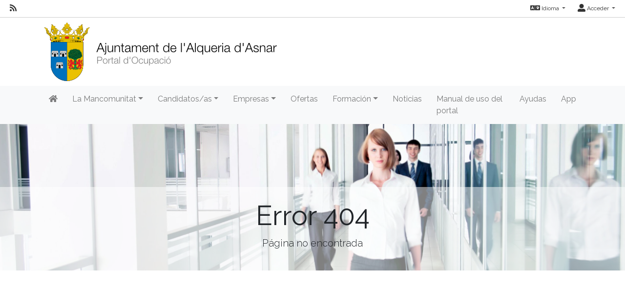

--- FILE ---
content_type: text/html; charset=utf-8
request_url: https://empleo-alqueriaasnar.lamancomunitat.org/oferta/administrativo
body_size: 35533
content:
<!DOCTYPE html>
<html lang="es">
<head><title>
	Error 404
</title><meta charset="utf-8" /><meta http-equiv="Content-Type" content="text/html; charset=utf-8" /><meta name="viewport" content="width=device-width, initial-scale=1.0" /><meta name="distribution" content="all" /><meta name="rating" content="general" /><meta name="revisit" content="7 days" /><meta name="revisit-after" content="7 days" /><meta name="robots" content="all, index, follow" /><meta name="distribution" content="global" /><meta name="rating" content="general" /><meta name="google" content="notranslate" /><link id="lnkFavIcon" rel="icon" type="image/png" href="../favicon.ico" /><link href="/Content/bootstrap.css" rel="stylesheet"/>
<link href="/Content/linear-icons.css" rel="stylesheet"/>
<link rel="preconnect" href="https://fonts.googleapis.com" /><link rel="preconnect" href="https://fonts.gstatic.com" crossorigin="" /><link href="https://fonts.googleapis.com/css2?family=Raleway:ital,wght@0,100;0,200;0,300;0,400;0,500;0,600;0,700;0,800;0,900;1,100;1,200;1,300;1,400;1,500;1,600;1,700;1,900&amp;display=swap" rel="stylesheet" /><link href="https://fonts.googleapis.com/css?family=Open+Sans+Condensed:700" rel="stylesheet" /><link href="../Content/fontawesome-all.min.css" rel="stylesheet" /><link href="../sites/estandar/css/base.css?v=20251005" rel="stylesheet" type="text/css" /><link href="../Content/comun.css?v=20251119" rel="stylesheet" type="text/css" /><link href="../Content/agencia.ashx" rel="stylesheet" type="text/css" /><style type="text/css">.imagen-pagina { background-image: url("/Content/img/fondo-default.jpg") }</style><script src="/Scripts/modernizr-2.6.2.js"></script>
</head>
<body class="notranslate" translate="no">
    
    <form method="post" action="./administrativo?404%3bhttps%3a%2f%2fempleo-alqueriaasnar.lamancomunitat.org%3a443%2foferta%2fadministrativo" id="ctl01" class="notranslate" translate="no">
<div class="aspNetHidden">
<input type="hidden" name="__EVENTTARGET" id="__EVENTTARGET" value="" />
<input type="hidden" name="__EVENTARGUMENT" id="__EVENTARGUMENT" value="" />
<input type="hidden" name="__VIEWSTATE" id="__VIEWSTATE" value="HCWcDI6b4XPfo4MK5a2uTCXqGb9msarMtgZyP2PJSUNTgeHeXo/jsLwP7ivd5CP861mUqlmA7RkiBbjQ5zUqAObdGh6jxe8dvoDub23HbS7oyVmQee+Dbysw/QLzu6PUsb/sa5Sh5UL/3QZJd3XaOgQ8PId0TjuBE1MslE5AuyCc7F4LoX3zyWhmEcK/+b1T8Za/[base64]/VykEhbSsUUevbXogSDm8g9PNlNA3+gT9YdW/[base64]/dkLVIGnytfORCiIF0eI3l+NYeLus/XfNLvzqIm8PKgDI9/NVAIAoHF1gm3PJzV2JZsKKddn4tm9SGDiKveVYAdcpEbwVyhiQQeBLhFOdsmJQ+oOqLNkJTSK+/b2V0U+FccxF0rQGbeUlHMPweIhwxIjisCvIY4yXH4geGCnULEDFE70/fs0e42ZDciC/iVwXLkJ/9xmW+RhRj0KtTX75x06dU1GK5OjTj1t/8SdcD1e27NR0GyJ1oFkm3e5zInlRsdOmKNRxm/YXBRLsU3FkVfetNBinFrdYlLeR1XYcWySTnZ1RYNnuKE9eST0//XilN1qb1+bX5kR1FIt9IHfkQ3Xy+Xwl70i7YTvP/2Zu0CecVS63XL4wRqmML4ycu9Xj+D1uUy3RGvgHF2dyqILoG2y3ta+OnUi3AJfA/03qSZ5c2CapKN3FX+3klRtDsH2UGjrlZDZLl/GE7b7M29TDuWmxZvKstBflJRvB8xHZfLP3rnPbf5cHJTFZxUG1spWR681TAzDmFhd17+qgngUCg1zGi/osrMofbGl0q/[base64]/uEKrm0D2Ynuwv/YAZZ7uGUbp2SJZS0jEDaZfrVDRPeOZOFEbCl+4ym0B1r7ID9YO6NurYL9iitfOZBXuN/RVHwgIJSU5l/1BJ44rrsMc91xcdsKCTuNMUecDcD6OTjXSUGY0uzayqGka7uFbWBcTIGoph2PQIDa12y6JWH0XKpCYQojxAK6VNTcMb/apD7oHxwL68tBkURagIdDreRbtDF/okqIFPJTpLpZrAxPz13k9+nG1b6nimbIU59LCzBendpm/5B9uy41ASG6Vy40rOBicb/ySzKwwAv/uiAN9HDb6zLh4Q0W44kVrmpu9iKvB97wwrmBABxJewjZDhQZz1zYDdQdRCbkLSlqwzFNYg4nK93LXK/bw6U8Tcr7WHnOBgwFxCAy2pWybo0KIcZJGfSBWrbxqdH20XKD96RqbTjR1o4Vb9j5CBPzR/lRANaH69NmhiUbZ+at+1ycln063/JfAJawB9cTIEKLuqDnOpYpxB4dO8W94ltHf7kZDaKPmrRPPDFOAR5bg+reezZTqzEM1sMwbc29bpeG0G6xEa+7UvziJbqj5bk5CyuawcttoNgGSrA1RfJIk98HicnA3n2PLlOLnTlofkvMs3fIGb61SExQcbCp9ZYKjsAtnniMrr9gMKGCmLqQufKrVxSOuoo/NTQPTcwvXEC3Jsye5pLxNJr9XTB1IB54NdoPACHEx3BgA4e8X1sUGfzm7RWbRHwpbB1csm1OANjN6KKXgq/rMPr6hzB9danozP8Kk5Rbs9J4n4ADnipcKfGhaLGhuox4eb/XaDPdvLDGaMuwug7xzaXKs4P2ai7lwy5IVPJZ/zFRQLhqkeLFi0jMlORYCMjMhkTB1TN8A+mkQ2y8MCGSbFSZ4pbznCI9jMtU6/O5M83T7MGJR1wFSSi2hEyAoABZB6kiva0w7p2H66A2SRXESY46+lv/FXmqc8F8p51c+BqRuDZKBGA+lUfga9ZQsy6Wdg0KiIYT0OwU1g6SjYPsdlK33isQXxsn04k0SBnh5m4/iUP0/wW1443kAE6YD4aImrE/BEj0UyRn+dxy/21f5y0Ba3JRoWT6IvTJysTvCI5ScEa/Q2CDSBukVSs2TQiRKl+JAqnCTLzkz0iuHK0O4LQCqOSHE57sD6H3gAnqK40JabJcdrUCidNvY1oC7rSK7gIh5Kiow45ySRgcMIzpGLivdIeX1RfVNIUc4/UYiRsGLzi01hPPorotYsm5pz2lZOUmKtcuApivggw8dWPvCzgLfSkhYH1otqFr7n72dhds5TkZEY9U0YaG2ZnFj56+Modok+T+X+u+ss/MDTD8wBuRvoJ2nh20QGkF2wnh/umIePgDAdiZfZI1seXYCT2+T6N/RdjwSRgXAlx55fPARfVdVvcF75Fzl0h3RIqnv2D7VkKuAQSyccMSt5VNIxbnuf++zavVUKTS2hin6HwA9nJrn2HFyJbmd7StqSfKr/WU3BYiSfMZMlxDY+RjlZn6wqXVTddVvWL7AQxA9tR1/HtIpjP0CitScbhw5UCYVPhrwRrs5nWooYHWt6Cv5VGOK4YVs52J51mGX+7VS9EXdRgYCGSywQh4uyfHqQoo5b5o2eQuFPu2ZCiWuARRprPZwGWRch+VvvpsBhj2dc/tRwfth8BOBH3wzhwHkLjv3G8m4tgq5E3RE7tTm75Ti8zwbWjv7xl7NESieSkP2bk9r5C0gtCeNg0lXaNecgUIxJto69bDGDSSt9myZy3Ittoxda0/f9ZimYOa8AlxSq9P28f56cApMmlXghja86hwQm4qt6OBzUx3by57NJs7S3vxrrXRmCxFX34TK55F1EhXWNW0oZwdneiVJKoNy2zDXHzqzDvzjD2Lgnxj+e22xCa5BoZBcgu9k6Su5uNi/k/SRLMVk84vRZMKo8ZPe7JRhE4vTwjRinSr+1ICct/VOUQVdIlIvteT8jwEeWdygRemjTgQ4ANscaWbDQBMTFdD+OfIV9yksm17ZY81mO/u8ZpvW9x+n7jQ5sEVqabo8vOYIuU3IqB5gGYyblleAfub2FD/blqQ6+fywq6tj+7+n+hUq9Fh3bItxFRAAvY2URp8YziUDtS3DBoR8hVwOjyceukHpFPxtK4BKL1o2W5Ur3v08ken6TLn/9Hd2kOXgjLCINZjerzpB+21W5ZCPt4mVhxRCvao/[base64]/zpATNcBERJ9d+wvdx4hQUNZpL0rxNDWpJptXbZYdNsmR1wbXgwBui8HI3gUd/jH0nYap0D8GnLZXYu37LEbOA6+ByhIEd1OIypuSVUHPghVmOBgAZSUZSGXyoYvGkHTMrMRjRHHRzAWQ4pCtuYUgZQWUCDM0DJNSCp5kMdwZK9FpQ8CzRVDT2kKQIJu7QFX3F82ZfmtMs9Byyv3zLP+jHLj77lLKnEoq+v/WDN6E/WHORvT60uvO55eR8v7rfCfkNOHNGXYQ+TEVM4bHbWCsyy5oAtSt4PkB05rxU4/MSmO8jLKcSn6EE18iWFvxdy/HhKZGxsj1/cW4ZKi32zuHxAjjchEX7F7k81JCl3ifAsIJ1BJ2ewqVZhY9BQJWM5prFop74srpmUp/BwrA9m/YJ+O/fOCDevOp9Scyg0GyTcMTLK1T1bw8cneOlmS31NrL5di7cbITv6E+olJFn4/NppBqimlvb2DOSVXy43z/cHfclGUTe5Haeacx2xAab7Mnmkf/2ck58X4JtjdrNJV3Mo0kzSKqxt8yROhtXWf4t7xV/RIFCFjGUwPA4iqccRq5vrbiMbygd0HlGhD9SoAOfgO1tpDHQGnt/LHtzp6piKf4BVWOLLOlqCkvxKTjEMUC1AVEQU6AwoT5NSSNcSNL72J+5BsoYjmB+eDreWSWelTtDEcNNR9+L0Ouqh7o5wN3Z/tQKZtYAZXZf69n75Oj0siweLPD0JIqj304wFn9dqOr+lyuvBkqAt7RWonpnnPL6RGOmazawspqHSFo66diU01pBDiMEaSWkvYtJXOwkTbEpgvlf+y6TYx8qlY1fB1au2ZKFNU/xhSQE3sn+/FKaiinvIPzVI1iv2KGe77o7b5/OZPc7hQeGV8jFH1XXZtzAS/19xY+urjityzj/nshRpBBqwM0cBELDiCXFn0EEBXdansNy1c7SfZYNeTmrTOd45ZYwniRCQFt11TcqoFFMu1LR+x0Tnw7/5dWqjK0m3yJOCcEwiHZ8rysfqPFK9N+GPt4/uBaX3MQFDBItBsrRKgXhIKZ63nkz7iJ+IJlR7aXgJpO/+N0sSTuVtcO5T5LRdLtxOI6aD5kuFJPd+sw5m0WrDENFVSj2V2XupS6Nt73cVm10gxcRAVj5j1bwG60IoZCrkxMXWOAxhAXWVXDdRgaufrfjHrSnEYdipGSNLpqs0S9NAIFC+tNnGFzKv/mQl6dfbc+3ovgPfqhjub3mOvS9wINfG2vnG7mtwXCYwK0cHQldsoUJwTBlYQ1escF54Bed/hQ4tUnHeunjNSSw+p6er90PeAAXE4YPFk/UiMLU43uLSW6nGWx92Ed2irV++7IrSHTnS1mfzNAZv9+yYON6qxQbse/+Nkjeuyz7YW2tsYEmdC2yPp5sJoLx70ivf7B6Y/j9y5hl3Nx0UlpDV9v1T3dyWjw5hTEp7rFrD2yVjLhxsbumaWcMLp09r/229WpNy4qIX9MAWyo/4i4v7iU0LYrb+vGNpFpQGHUDQjzrEQPbiljbLlnWCBjNAomJ9pWeFjnjsLC0yDiRMHYxU3aJyQoaCC22rj3QhRSqZXeuMAcdWcWUfFLw8lhk5Rib6wcDG5P8xoJu+Vu/0sBqIwApLUAznIJyr1BIB49foeOcGxL8pe8NYk8r0PQcd/z2rzxaXUpJbSRIfc71UVt73tQH3HH1Dby8A3Ty4b48VQf+sLUOXylhGnL3mqfBrJgjdzey3+xGTlyYtb83PI5OLMtPWkgG+E12kUeKH6Pp+ObAlqV69qm0DrbR4W2NuQ9GMBT/3hYLtjt92ChaW5/xdjfG732AWBMmIT+RDEI1fc8JGyzTz7PQZEbiLZJx7LrFGVMlmMXZOuHvyOGD6dxlzoMKxJ39TIDNtIKI2QIXIIy20ZhDNfUYN8mJnTSTnFrNAogNBBKJ15YocGyBFYCnAjKhIu+9Z5PWT3/M3y2WmtpZJ4Oj2V0tlKBuITgORmafEMRAXFpwWQ7/+fxgZPeDAmxdwPykl+J0J+cL2CuH3BVd3fhMS7aT+T3AwAu9S0nn5AV8YpNeAQrPC47i8u5pBW65QO7B6fV8cRS9aYbHv4U/O/v80SegE+ORbjYVZkbpHzedK+wsAGzE1LGzqYH7Pu04osUWiG6rc16ZyN/0tELP9FL9nySaSG+RtkGvvNh9zv8PP2YxkvZNwqAb34a1AML5poXOVONmzmpuYsvj/ECP1E1YMGWKC1YPxQiXWcEBvwMV888fZCXDMgSZ3aMunP7bOZSxXc+E4Hl9rc65M64XraYnnaO1vT4aBhYPuFCm3UpiHAq6n3kTZcMK/bB700jcbaZIqN4IfhuZ45QvuGR83afJjIda5gedbpd+nfcHLHfwwn4u6VxZlCP0wK1NzV1PSZus1wVij0wHbae4h2unHtb4Y3FMtES2qdJqx1CdBOg6ZXp9glkjzOzYP2qiXzgnczsSmL7F5KbxWE+od/ijoXfKdk65xu6VQHDDVDMBA6yOlCyPEk/TqIAqnQeVp//MK6XsVOoDjXHMYXPZur5/Bz+CpX9LkZJAVJ6kgwSnzAZgHJBGkg3ZiGlldczfJmGI83E0oYas28NWjUql65tOxVgoJEpphMDVMCvZu4Z5mXu8LJ1eO2a94Xmqep/7HzAVg0uxAGHMw7m/4f6Fb2ItzNUBxrfzA+3DEsQntOCjxW4ElB0y7TF7Yb4TTir6iSIJMamwBvH6HomFEEqwTCuzKXNMx8ZHsnGzfYDL55raxxAlEdCIjeNokTjPx1G1qHwraQhigIAYgPhBevUQhH8qURuT1RYYEvgmpvoK+Cpl1w6oUZwsRWjHH++/Zd7yDTlcGrhzRnzpovusIgvLjNmQxkyD/fL8msBVItrRuXaNlsAHrm7eEv1yrRbc2HYyC3sQKuJb3ObySy/OZjHESiPu/eQFFGhedFhZP6LnMDeaoOs6O5WkOgbQf786/6pwRm9auxEMtXX+jOSdFzqheAEr4SfOh7ph1MNea2vcHurrAKJIeUtCR0fFCIE9C0JbFJjxeHH2iR2Jr7m5YSu24XrDvRNnpe9AVEsh73cZxWFT/fDPldd6aPfOoNFLLGbCoEmRJ1d2bV4jdYt4K8VK1J1/FL84wMkt1ddo5rF4QJYi9TFvr2OovLn9ocP0VrXz1W87/9JZ+iDtUCCv1AAj1zpsXTvrQJM90kISPZUnnDNvfd8MzCbtCEIls3S9W8EIcNQBFbb6j3sRQj1BStojNqawZMDhkP22yQeIPeXGrie9m9/3DSuxoGzKbtRxeHba2/r7SCPFNu0C/P9+WfYB26uJxTQn/[base64]" />
</div>

<script type="text/javascript">
//<![CDATA[
var theForm = document.forms['ctl01'];
if (!theForm) {
    theForm = document.ctl01;
}
function __doPostBack(eventTarget, eventArgument) {
    if (!theForm.onsubmit || (theForm.onsubmit() != false)) {
        theForm.__EVENTTARGET.value = eventTarget;
        theForm.__EVENTARGUMENT.value = eventArgument;
        theForm.submit();
    }
}
//]]>
</script>



<script type="text/javascript">
//<![CDATA[
var __cultureInfo = {"name":"es-ES","numberFormat":{"CurrencyDecimalDigits":2,"CurrencyDecimalSeparator":",","IsReadOnly":true,"CurrencyGroupSizes":[3],"NumberGroupSizes":[3],"PercentGroupSizes":[3],"CurrencyGroupSeparator":".","CurrencySymbol":"€","NaNSymbol":"NaN","CurrencyNegativePattern":8,"NumberNegativePattern":1,"PercentPositivePattern":0,"PercentNegativePattern":0,"NegativeInfinitySymbol":"-∞","NegativeSign":"-","NumberDecimalDigits":2,"NumberDecimalSeparator":",","NumberGroupSeparator":".","CurrencyPositivePattern":3,"PositiveInfinitySymbol":"∞","PositiveSign":"+","PercentDecimalDigits":2,"PercentDecimalSeparator":",","PercentGroupSeparator":".","PercentSymbol":"%","PerMilleSymbol":"‰","NativeDigits":["0","1","2","3","4","5","6","7","8","9"],"DigitSubstitution":1},"dateTimeFormat":{"AMDesignator":"","Calendar":{"MinSupportedDateTime":"\/Date(-62135596800000)\/","MaxSupportedDateTime":"\/Date(253402297199999)\/","AlgorithmType":1,"CalendarType":1,"Eras":[1],"TwoDigitYearMax":2029,"IsReadOnly":true},"DateSeparator":"/","FirstDayOfWeek":1,"CalendarWeekRule":2,"FullDateTimePattern":"dddd, d\u0027 de \u0027MMMM\u0027 de \u0027yyyy H:mm:ss","LongDatePattern":"dddd, d\u0027 de \u0027MMMM\u0027 de \u0027yyyy","LongTimePattern":"H:mm:ss","MonthDayPattern":"d \u0027de\u0027 MMMM","PMDesignator":"","RFC1123Pattern":"ddd, dd MMM yyyy HH\u0027:\u0027mm\u0027:\u0027ss \u0027GMT\u0027","ShortDatePattern":"dd/MM/yyyy","ShortTimePattern":"H:mm","SortableDateTimePattern":"yyyy\u0027-\u0027MM\u0027-\u0027dd\u0027T\u0027HH\u0027:\u0027mm\u0027:\u0027ss","TimeSeparator":":","UniversalSortableDateTimePattern":"yyyy\u0027-\u0027MM\u0027-\u0027dd HH\u0027:\u0027mm\u0027:\u0027ss\u0027Z\u0027","YearMonthPattern":"MMMM\u0027 de \u0027yyyy","AbbreviatedDayNames":["do.","lu.","ma.","mi.","ju.","vi.","sá."],"ShortestDayNames":["D","L","M","X","J","V","S"],"DayNames":["domingo","lunes","martes","miércoles","jueves","viernes","sábado"],"AbbreviatedMonthNames":["ene.","feb.","mar.","abr.","may.","jun.","jul.","ago.","sep.","oct.","nov.","dic.",""],"MonthNames":["enero","febrero","marzo","abril","mayo","junio","julio","agosto","septiembre","octubre","noviembre","diciembre",""],"IsReadOnly":true,"NativeCalendarName":"calendario gregoriano","AbbreviatedMonthGenitiveNames":["ene.","feb.","mar.","abr.","may.","jun.","jul.","ago.","sep.","oct.","nov.","dic.",""],"MonthGenitiveNames":["enero","febrero","marzo","abril","mayo","junio","julio","agosto","septiembre","octubre","noviembre","diciembre",""]},"eras":[1,"d. C.",null,0]};//]]>
</script>

<script src="/bundles/MsAjaxJs?v=D6VN0fHlwFSIWjbVzi6mZyE9Ls-4LNrSSYVGRU46XF81" type="text/javascript"></script>
<script type="text/javascript">
//<![CDATA[
if (typeof(Sys) === 'undefined') throw new Error('ASP.NET Ajax client-side framework failed to load.');
//]]>
</script>

<script src="../Scripts/jquery-3.4.1.js" type="text/javascript"></script>
<script src="../Scripts/umd/popper.js" type="text/javascript"></script>
<script src="../Scripts/bootstrap.js" type="text/javascript"></script>
<script src="../Scripts/respond.js" type="text/javascript"></script>
<script src="/bundles/WebFormsJs?v=N8tymL9KraMLGAMFuPycfH3pXe6uUlRXdhtYv8A_jUU1" type="text/javascript"></script>
<div class="aspNetHidden">

	<input type="hidden" name="__VIEWSTATEGENERATOR" id="__VIEWSTATEGENERATOR" value="193A34DB" />
	<input type="hidden" name="__EVENTVALIDATION" id="__EVENTVALIDATION" value="3FXRsUrFKyJZVVDrE1mRCXdyZZat8vg9tad2nUZ1VPmoZC9NJ07HD9QgmyF4JICr6TP60uPzJwC61wLadzDFSAaqBhjmMWokvPlNN3FixTT55eWE70gBIHLeoLbm2D1FmhAlj/qxXAjYMQF64C0N/A==" />
</div>
        <script type="text/javascript">
//<![CDATA[
Sys.WebForms.PageRequestManager._initialize('ctl00$scriptManager', 'ctl01', ['tctl00$upModalMensaje','upModalMensaje'], [], [], 90, 'ctl00');
//]]>
</script>


        

<div class="action-bar">

        <nav class="nav-social float-left">
            
                    <ul>
                        <li><a href="/rss" target="_blank" aria-label="RSS"><i class="fa fa-rss fa-lg"></i></a></li>
                
                    </ul>
                
        </nav>
        
        <nav class="nav-idioma-login float-right">
            <ul id="ActionBar_ulIdiomasLogin" class="navbar">

                <!-- Idiomas -->

                <div id="ActionBar_panelIdiomas" class="margin-right-25">
	
                    <li class="dropdown">                    
                        <a href="#" class="dropdown-toggle" data-toggle="dropdown" role="button" aria-expanded="false"><i class="fa fa-language fa-lg"></i> Idioma <span class="caret"></span></a>
                        
                                <ul class="dropdown-menu dropdown-menu-right" role="menu">   
                            
                                <li><a id="ActionBar_repIdiomas_lbtnIdioma_0" class="dropdown-item" href="javascript:__doPostBack(&#39;ctl00$ActionBar$repIdiomas$ctl01$lbtnIdioma&#39;,&#39;&#39;)">Español</a></li>
                            
                                <li><a id="ActionBar_repIdiomas_lbtnIdioma_1" class="dropdown-item" href="javascript:__doPostBack(&#39;ctl00$ActionBar$repIdiomas$ctl02$lbtnIdioma&#39;,&#39;&#39;)">Valencià</a></li>
                            
                                </ul>
                            
                    </li>
                
</div>

                <!-- Login -->

                <div id="ActionBar_panelLogin">
	
                     <li class="dropdown">                                
                        <a href="#" class="dropdown-toggle" data-toggle="dropdown" role="button" aria-expanded="false"><i class="fa fa-user-alt fa-lg"></i> Acceder <span class="caret"></span></a>
                        <ul class="dropdown-menu dropdown-menu-right" role="menu">
                            <li id="ActionBar_liIniciarSesion"><a href="/login.aspx" class="dropdown-item">Inicia sesi&#243;n</a></li>
                            
                            
                        </ul>
                    </li>
                
</div>

            </ul>

            

        </nav>
    
    <div class="clearfix"></div>

</div>



        <header>
            <div class="container">
                <a id="lnkInicio" aria-label="Inicio" href="/"><img id="imgLogo" class="logo" src="/Content/img/imagen.ashx?tipo=logo&amp;idC=0387839d-83b2-4066-95e8-9f0bdd290979&amp;v=20210602114446" alt="Ajuntament de l&#39;Alqueria d&#39;Asnar" /></a>
                
            </div>
        </header>

        <div class="navbar navbar-expand-lg navbar-light bg-light navbar-fixed-top">
            <div class="container">
                <div class="navbar-header">
                     <button class="navbar-toggler" type="button" data-toggle="collapse" data-target="#navbarSupportedContent" aria-controls="navbarSupportedContent" aria-expanded="false" aria-label="Toggle navigation">
                        <span class="navbar-toggler-icon"></span>
                      </button>                   
                </div>
                <div class="navbar-collapse collapse" id="navbarSupportedContent">

                    
                            <ul class="navbar-nav mr-auto">
                        
                            <li class="nav-item dropdown"><a id="repSecciones_lnkSeccion_0" class="nav-link" href="/" aria-label="Inicio"><i class="fas fa-home"></i></a>
                            
                            </li>
                        
                            <li class="nav-item dropdown"><a id="repSecciones_lnkSeccion_1" class="nav-link dropdown-toggle" role="button" data-toggle="dropdown" aria-haspopup="true" aria-expanded="false" href="/contenido/seccion.aspx?id=90b863f2-f13c-4bed-b4dd-469a863afe3e">La Mancomunitat</a>
                            
                                    <div class="dropdown-menu">
                                
                                    <a id="repSecciones_repPaginas_1_lnkPagina_0" class="dropdown-item" href="https://lamancomunitat.org/quisom/">Presentación</a>
                                
                                    <a id="repSecciones_repPaginas_1_lnkPagina_1" class="dropdown-item" href="/contenido/horario-y-localizacion">Horario y Localización</a>
                                
                                    <a id="repSecciones_repPaginas_1_lnkPagina_2" class="dropdown-item" href="/contenido/aviso-legal">Aviso Legal</a>
                                
                                    <a id="repSecciones_repPaginas_1_lnkPagina_3" class="dropdown-item" href="/contenido/politica-de-privacidad">Política de Privacidad</a>
                                
                                    <a id="repSecciones_repPaginas_1_lnkPagina_4" class="dropdown-item" href="/contenido/politica-cookies">Política de Cookies</a>
                                
                                    <a id="repSecciones_repPaginas_1_lnkPagina_5" class="dropdown-item" href="/contacto">Contacto</a>
                                
                                    </div>
                                
                            </li>
                        
                            <li class="nav-item dropdown"><a id="repSecciones_lnkSeccion_2" class="nav-link dropdown-toggle" role="button" data-toggle="dropdown" aria-haspopup="true" aria-expanded="false" href="/contenido/seccion.aspx?id=21167972-f016-4e5c-bde0-f0e275ade0a1">Candidatos/as</a>
                            
                                    <div class="dropdown-menu">
                                
                                    <a id="repSecciones_repPaginas_2_lnkPagina_0" class="dropdown-item" href="/contenido/informacion-general">Información General</a>
                                
                                    <a id="repSecciones_repPaginas_2_lnkPagina_1" class="dropdown-item" href="/candidatos/registro">Registro</a>
                                
                                    <a id="repSecciones_repPaginas_2_lnkPagina_2" class="dropdown-item" href="/candidatos/login">Acceso al perfil</a>
                                
                                    </div>
                                
                            </li>
                        
                            <li class="nav-item dropdown"><a id="repSecciones_lnkSeccion_3" class="nav-link dropdown-toggle" role="button" data-toggle="dropdown" aria-haspopup="true" aria-expanded="false" href="/contenido/seccion.aspx?id=401462f4-7dba-433a-b24c-4def9ab9e874">Empresas</a>
                            
                                    <div class="dropdown-menu">
                                
                                    <a id="repSecciones_repPaginas_3_lnkPagina_0" class="dropdown-item" href="/contenido/informacion-del-servicio-2">Información del servicio</a>
                                
                                    <a id="repSecciones_repPaginas_3_lnkPagina_1" class="dropdown-item" href="/empresas/registro">Registro</a>
                                
                                    <a id="repSecciones_repPaginas_3_lnkPagina_2" class="dropdown-item" href="/empresas/login">Acceso al perfil</a>
                                
                                    </div>
                                
                            </li>
                        
                            <li class="nav-item dropdown"><a id="repSecciones_lnkSeccion_4" class="nav-link" href="/ofertas">Ofertas</a>
                            
                            </li>
                        
                            <li class="nav-item dropdown"><a id="repSecciones_lnkSeccion_5" class="nav-link dropdown-toggle" role="button" data-toggle="dropdown" aria-haspopup="true" aria-expanded="false" href="/formacion">Formación</a>
                            
                                    <div class="dropdown-menu">
                                
                                    <a id="repSecciones_repPaginas_5_lnkPagina_0" class="dropdown-item" href="/formacion">Cursos de la Mancomunitat</a>
                                
                                    </div>
                                
                            </li>
                        
                            <li class="nav-item dropdown"><a id="repSecciones_lnkSeccion_6" class="nav-link" href="/noticias">Noticias</a>
                            
                            </li>
                        
                            <li class="nav-item dropdown"><a id="repSecciones_lnkSeccion_7" class="nav-link" href="https://empleo.lamancomunitat.org/archivos/malcoiacom/Manual%20de%20uso%20portal%20de%20empleo%20Mancomunitat%20Alcoia%CC%80%20Comtat%20VAL%20ES.pdf">Manual de uso del portal</a>
                            
                            </li>
                        
                            <li class="nav-item dropdown"><a id="repSecciones_lnkSeccion_8" class="nav-link" href="/ayudas">Ayudas</a>
                            
                            </li>
                        
                            <li class="nav-item dropdown"><a id="repSecciones_lnkSeccion_9" class="nav-link" href="/contenido/seccion.aspx?id=56a353be-1da2-4e83-9468-47fcf5044f9f">App</a>
                            
                            </li>
                        
                            </ul>
                        
                </div>
            </div>
        </div>

        <div class="main">

            
    <div class="imagen-pagina">
        <div class="titulo-pagina">
            <h1>Error 404</h1>
            <p class="lead">Página no encontrada</p>        
        </div>            
    </div>

            
<div class="container panel-mensaje padding-top-40 padding-bottom-60 text-center">
    <span id="PanelMensaje_lblIcono" class="lnr icon-sad panel-mensaje-icono"></span>
    
	<div class="panel-mensaje-contenido">
        <h4>La página que ha intentado mostrar no existe</h4>
        <p>Pruebe navegar desde la página de inicio o desde el menú de opciones</p>		
        <div class="margin-top-15">
		    
            <a id="lnkDestino" class="btn btn-primary min-width-120" href="/">Ir a Inicio</a>
		    
        </div>
	</div>
</div>

            

        </div>

        <footer>
            <div class="container">
                <div class="row">
                    
                            <div id="repPie_panelPie_0" class="col-md-4">
	<div id="repPie_ctl00_0_panelTitulo_0">
		
    <h5><span class="glyphicon glyphicon-email" aria-hidden="true"></span>
        Datos de Contacto</h5>
    <hr />

	</div>
<div class="datos-contacto">
    <div class="div-logo-pie">
        <img id="repPie_ctl00_0_imgLogoPie_0" class="logo-pie" src="/Content/img/imagen.ashx?tipo=logo-pie&amp;idC=0387839d-83b2-4066-95e8-9f0bdd290979" alt="Ajuntament de l&#39;Alqueria d&#39;Asnar" />
    </div>
    <dl class="small gray-darker">
        <dd><span id="repPie_ctl00_0_lblRazonSocial_0">Ajuntament de l'Alqueria d'Asnar</span></dd>
        <dd><span id="repPie_ctl00_0_lblHorario_0">Horario: -</span></dd>
        <dd><span id="repPie_ctl00_0_lblDomicilio_0">Carrer de Sant Lorenç, 6</span></dd>
        <dd><span id="repPie_ctl00_0_lblLocalidadProvincia_0">03829 ALQUERIA D'ASNAR, L' Alicante</span></dd>
        <dd><span id="repPie_ctl00_0_lblTelefono_0">965530624</span></dd>
        <dd><a id="repPie_ctl00_0_lnkEmail_0" href="mailto:adl@lamancomunitat.org" target="_blank">adl@lamancomunitat.org</a></dd>
    </dl>
    <ul class="small">
        <li><a id="repPie_ctl00_0_lnkPoliticaPrivacidad_0" href="/contenido/politica-de-privacidad">Política de privacidad</a></li>
        <li><a id="repPie_ctl00_0_lnkAvisoLegal_0" href="/contenido/aviso-legal">Aviso legal</a></li>
        <li><a id="repPie_ctl00_0_lnkPoliticaCookies_0" href="/contenido/politica-cookies">Política de cookies</a></li>
    </ul>
</div>

</div>
                        
                            <div id="repPie_panelPie_1" class="col-md-4">
	<div id="repPie_ctl00_1_panelTitulo_1">
		
    <h5><span class="glyphicon glyphicon-th-large" aria-hidden="true"></span>Secciones</h5>
    <hr />

	</div>
<nav>
    <ul>
        
                <li>
                    <span class="glyphicon glyphicon-chevron-right" aria-hidden="true"></span>
                    <a id="repPie_ctl00_1_repSecciones_1_lnkSeccion_0" href="/">Inicio</a>
                </li>
            
                <li>
                    <span class="glyphicon glyphicon-chevron-right" aria-hidden="true"></span>
                    <a id="repPie_ctl00_1_repSecciones_1_lnkSeccion_1" href="/seccion/la-mancomunitat">La Mancomunitat</a>
                </li>
            
                <li>
                    <span class="glyphicon glyphicon-chevron-right" aria-hidden="true"></span>
                    <a id="repPie_ctl00_1_repSecciones_1_lnkSeccion_2" href="/seccion/candidatos">Candidatos/as</a>
                </li>
            
                <li>
                    <span class="glyphicon glyphicon-chevron-right" aria-hidden="true"></span>
                    <a id="repPie_ctl00_1_repSecciones_1_lnkSeccion_3" href="/seccion/empresas">Empresas</a>
                </li>
            
                <li>
                    <span class="glyphicon glyphicon-chevron-right" aria-hidden="true"></span>
                    <a id="repPie_ctl00_1_repSecciones_1_lnkSeccion_4" href="/ofertas">Ofertas</a>
                </li>
            
                <li>
                    <span class="glyphicon glyphicon-chevron-right" aria-hidden="true"></span>
                    <a id="repPie_ctl00_1_repSecciones_1_lnkSeccion_5" href="/formacion">Formación</a>
                </li>
            
                <li>
                    <span class="glyphicon glyphicon-chevron-right" aria-hidden="true"></span>
                    <a id="repPie_ctl00_1_repSecciones_1_lnkSeccion_6" href="/noticias">Noticias</a>
                </li>
            
                <li>
                    <span class="glyphicon glyphicon-chevron-right" aria-hidden="true"></span>
                    <a id="repPie_ctl00_1_repSecciones_1_lnkSeccion_7" href="https://empleo.lamancomunitat.org/archivos/malcoiacom/Manual%20de%20uso%20portal%20de%20empleo%20Mancomunitat%20Alcoia%CC%80%20Comtat%20VAL%20ES.pdf">Manual de uso del portal</a>
                </li>
            
                <li>
                    <span class="glyphicon glyphicon-chevron-right" aria-hidden="true"></span>
                    <a id="repPie_ctl00_1_repSecciones_1_lnkSeccion_8" href="/ayudas">Ayudas</a>
                </li>
                   
    </ul>
</nav>



</div>
                        
                            <div id="repPie_panelPie_2" class="col-md-4">
	<div id="repPie_ctl00_2_panelInicio_2" class="panel-inicio">
		
    <div id="repPie_ctl00_2_panelTitulo_2">
			
        <h5><span class="glyphicon glyphicon-th-large" aria-hidden="true"></span>Proyecto subvencionado</h5>
        <hr />
    
		</div>
    <p style="text-align: center;"><img style="width: 100%; height: auto;" src="https://empleo.lamancomunitat.org/Content/imagenes/imagen.ashx?tipo=item&amp;id=8ab7c5de-821a-4220-977b-e8247ba4de4d" alt="Generalitat Valenciana - Tots a una veu" /></p>

	</div>
</div>
                        
                </div>
            </div>
        </footer>

        <div id="panelModalMensaje" tabindex="-1" class="modal fade" role="dialog">
	
            <div class="modal-dialog modal-lg max-width-75pct" role="document">
                <div class="modal-content">
                    <div id="upModalMensaje">
		
                            <div class="modal-header">
                                <h5 class="modal-title">
                                    </h5>
                                <button type="button" class="close" data-dismiss="modal" aria-label="Close">
                                    <span aria-hidden="true">&times;</span>
                                </button>
                            </div>
                            <div class="modal-body">
                                
                            </div>
                            <div class="modal-footer">
                                <button type="button" class="btn btn-secondary min-width-120" data-dismiss="modal">Cerrar</button>
                            </div>
                        
	</div>
                </div>
            </div>
        
</div>

    </form>   

    <div id="modalAjaxError" class="modal fade">
        <div class="modal-dialog modal-lg max-width-75pct" role="document">
            <div class="modal-content">
                <div class="modal-header">
                    <h5 class="modal-title">Error</h5>
                    <button type="button" class="close" data-dismiss="modal" aria-label="Close">
                        <span aria-hidden="true">&times;</span>
                    </button>
                </div>
                <div class="modal-body">
                </div>
                <div class="modal-footer">
                    <button type="button" class="btn btn-primary min-width-120" data-dismiss="modal">Cerrar</button>
                </div>
            </div>
        </div>
    </div>

    

<div id="divCookies">
    <div class="container">
        <div class="row">
            <div class="col-md-1 text-center">
                <img src="/Content/img/icon-cookies-blanco.svg" class="full-width half-width-mobile margin-bottom-15" />
            </div>

            <div class="col-md-9">
                <h4>Información sobre Cookies</h4>
                <ul>
<li>Este sitio web utiliza cookies propias y de terceros para recopilar informaci&oacute;n que ayude a optimizar su navegaci&oacute;n web.</li>
<li>No se utilizan cookies para recoger informaci&oacute;n de car&aacute;cter personal.</li>
<li>Si contin&uacute;a navegando, consideramos que acepta su uso. Puede obtener m&aacute;s informaci&oacute;n o conocer c&oacute;mo cambiar la configuraci&oacute;n, en nuestra <a href="/contenido/politica-cookies">Pol&iacute;tica de Cookies</a>.</li>
</ul>
            </div>

            <div class="col-md-2">
                <a class="boton-cookies" href="javascript:ui_cookies.aceptar();">Aceptar</a>
                <a class="boton-cookies" href="javascript:ui_cookies.rechazar();">Rechazar</a>
                <a class="boton-cookies" href="javascript:ui_cookies.configurar();">Configurar</a>
            </div>
        </div>
        <div id="configurar-cookies" class="display-none margin-top-25">
            <div class="row">
                <div class="col-md-1">
                    <img src="/Content/img/icon-configurar-cookies.svg" class="full-width half-width-mobile margin-bottom-15" />
                </div>
                <div class="col-md-9">
                    <div class="custom-control custom-switch">
                      <input type="checkbox" class="custom-control-input" checked disabled id="switch-cookie-sesion">
                      <label class="custom-control-label display-block" for="switch-cookie-sesion">Cookie de sesión</label>
                      <small>Identificar de manera única la sesión durante la visita al sitio web.<br />Esta cookie es obligatoria y expira inmediatamente tras cerrar el navegador.</small>
                    </div>
                    <div class="custom-control custom-switch margin-top-10">
                      <input type="checkbox" class="custom-control-input" id="switch-cookie-aceptacion">
                      <label class="custom-control-label display-block" for="switch-cookie-aceptacion">Aceptación y configuración del uso de Cookies</label>
                      <div><small>Almacena la aceptación y configuración de las Cookies de esta web.<br />Expira tras 1 año o al eliminar las cookies del navegador.</small></div>
                    </div>
                    <div class="custom-control custom-switch margin-top-10">
                      <input type="checkbox" class="custom-control-input" id="switch-cookie-analytics">
                      <label class="custom-control-label display-block" for="switch-cookie-analytics">Google Analytics</label>
                      <small>Mejorar y adaptar los contenidos y servicios, bien para optimizar la experiencia y usabilidad de navegación o incrementar y potenciar contenidos y secciones para el interés general de los usuarios.</small>
                    </div>
                </div>
                <div class="col-md-2">
                    <a class="boton-cookies" href="javascript:ui_cookies.guardar();">Guardar</a>
                </div>
            </div>         
        </div>
    </div>
</div>


    <script src="/Scripts/base.js?v=20240307"></script>
         
    
</body>
</html>


--- FILE ---
content_type: text/css
request_url: https://empleo-alqueriaasnar.lamancomunitat.org/Content/comun.css?v=20251119
body_size: 679
content:

.resultados-busqueda .icono .lnr {
    font-size: 2rem;
    color: #CCCCCC;
}

.resultados-busqueda .item {
    display: flex;
    flex-direction: row;
}

    .resultados-busqueda .item .icono {
        margin-right: 15px;
    }

    .resultados-busqueda .item .nombre {
        font-size: 20px;
        font-weight: bold;
    }

    .resultados-busqueda .item .descripcion {
        display: block;
        font-size: 14px;
        color: gray;
    }

    .resultados-busqueda .item .fecha {
        display: block;
        color: gray;
        font-size: 12px;
        font-weight: bold;
    }

    .resultados-busqueda .item .url {
        font-size: 12px;
        color: gray;
    }

.titulo-pregunta {
    font-size: 1.5em;
    margin-bottom: 10px;
}

.validation-summary-errors {
    text-align: left;
}

--- FILE ---
content_type: text/css; charset=utf-8
request_url: https://empleo-alqueriaasnar.lamancomunitat.org/Content/agencia.ashx
body_size: 2080
content:
header, header .container {
  min-height: 140px;
  background-image: none;
}

header .logo{
  	width: auto;
  	height: 120px;
    margin-top: 10px;
    margin-left: 5px;
}
/*
@media screen and (max-width: 1007px)
{
  header .container
  {
    background-image: none;
  }
}

.logo-pie {
}

a {
  color: #8B9942;
}

footer {
  background-color: #464f29;
}

footer a {
  color: #8B9942;
}

footer .calendar .cal-today {
 color: #8B9942; 
}

footer a:hover, footer a:focus {
  color: WhiteSmoke;
  text-decoration: none;
}

.navbar-default
{
  background-color: #8B9942;
  border-color: #8B9942;
}

.navbar-default .navbar-nav > .open > a, .navbar-default .navbar-nav > .open > a:hover, .navbar-default .navbar-nav > .open > a:focus
{
  color: White;
  background-color: #333333;
}

.navbar-default .navbar-nav > li > a:hover, .navbar-default .navbar-nav > li > a:focus {
    color: #333333;
}


.navbar-default .navbar-nav > li > a 
{
  color: White;
}

.navbar-default .navbar-brand {
   color: White;
}

.dropdown-menu > li > a:hover, .dropdown-menu > li > a:focus {
    color: White;
    background-color: #333333;
}

.btn-primary {
  background-color: #8B9942;
  border-color: #8B9942;
}

.btn-primary:hover, .btn-primary:focus, .btn-primary.focus, .btn-primary:active, .btn-primary.active, .open > .dropdown-toggle.btn-primary {
  color: #fff;
  background-color: #333333;
  border-color: #333333;
}

.nav-pills > li.active > a, .nav-pills > li.active > a:hover, .nav-pills > li.active > a:focus {
  background-color: #8B9942;
}
*/
.jumbotron.inicio
{
  min-height: 400px;
  padding: 0px!important;
  background-size: cover;
}

.inicio .container {
    visibility: hidden;
}
/*
.alert-info
{
  background-color: WhiteSmoke;
  border-color: #F0F0F0;
  color: #333333;
}

.pagination > .active > a, .pagination > .active > span, .pagination > .active > a:hover, .pagination > .active > span:hover, .pagination > .active > a:focus, .pagination > .active > span:focus {  
  background-color: #8B9942;
  border-color: #8B9942;
}

.pagination > li > a, .pagination > li > span {
    color: #333333;
  }
*/
main {
  padding-bottom: 50px;
}
